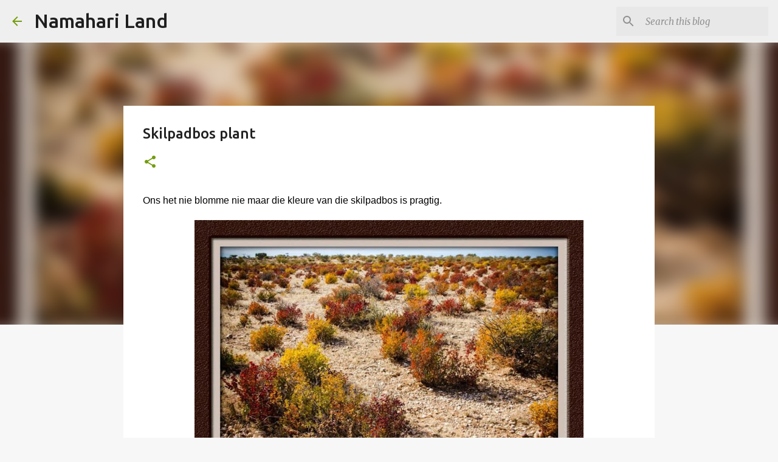

--- FILE ---
content_type: text/html; charset=UTF-8
request_url: https://www.booking.com/flexiproduct.html?product=dfl2&w=100%25&h=auto&lang=en&aid=2312683&target_aid=2312683&dest_id=-1217214&dest_type=city&df_num_properties=3&fid=1769302437579&affiliate-link=widget1&
body_size: 1820
content:
<!DOCTYPE html>
<html lang="en">
<head>
    <meta charset="utf-8">
    <meta name="viewport" content="width=device-width, initial-scale=1">
    <title></title>
    <style>
        body {
            font-family: "Arial";
        }
    </style>
    <script type="text/javascript">
    window.awsWafCookieDomainList = ['booking.com'];
    window.gokuProps = {
"key":"AQIDAHjcYu/GjX+QlghicBgQ/7bFaQZ+m5FKCMDnO+vTbNg96AF9ZO7knldUHP8/4v89DrtSAAAAfjB8BgkqhkiG9w0BBwagbzBtAgEAMGgGCSqGSIb3DQEHATAeBglghkgBZQMEAS4wEQQMdMda3UYhahVsCXvUAgEQgDuVdMhHcUEmAgLaAz3dl+bxRFCsbgw6H8Od+h9kjx73yBqg0YpijoxCxbxmsKvqxC3U9oY9araV+F5RKA==",
          "iv":"A6x+agFSggAAEi5L",
          "context":"BYmzlxGGz7y2T1WkpaRnF7KoS+HOgorsmpRaJi544L4R9uEUzlJ46XdN3YlPA8302uDURO+Tqd/xETrAoEz/x+MJ9I6AagcwJM9dN6icaJkHRXVRFp5panGI9rAZX42dR4xPN5kPnC76QE7UuMoZNS1IrjsUa8t0czMYJt4qa+L964Az3xk+VT4+b/eCslrMOcybnH296CVb/WABN6YVkC0p1XxFVxOKmuxifH/C9Z0XK9i8wPZBKqblyYhsvUUBYy5QhUnrOGgNmggmGdqmduWNVhHsW7ZwflBlEdweUWDO1PTrTrUWML2skBSuA/VTwxZ0zWZnKEhHplalDGvWJeBMdgqlllNiYHM0CscZIO+sN4m5Dn5Ukw=="
};
    </script>
    <script src="https://d8c14d4960ca.337f8b16.us-east-2.token.awswaf.com/d8c14d4960ca/a18a4859af9c/f81f84a03d17/challenge.js"></script>
</head>
<body>
    <div id="challenge-container"></div>
    <script type="text/javascript">
        AwsWafIntegration.saveReferrer();
        AwsWafIntegration.checkForceRefresh().then((forceRefresh) => {
            if (forceRefresh) {
                AwsWafIntegration.forceRefreshToken().then(() => {
                    window.location.reload(true);
                });
            } else {
                AwsWafIntegration.getToken().then(() => {
                    window.location.reload(true);
                });
            }
        });
    </script>
    <noscript>
        <h1>JavaScript is disabled</h1>
        In order to continue, we need to verify that you're not a robot.
        This requires JavaScript. Enable JavaScript and then reload the page.
    </noscript>
</body>
</html>

--- FILE ---
content_type: text/html; charset=utf-8
request_url: https://www.google.com/recaptcha/api2/aframe
body_size: 266
content:
<!DOCTYPE HTML><html><head><meta http-equiv="content-type" content="text/html; charset=UTF-8"></head><body><script nonce="H1SnxJlBfEoyP74oTlBKrg">/** Anti-fraud and anti-abuse applications only. See google.com/recaptcha */ try{var clients={'sodar':'https://pagead2.googlesyndication.com/pagead/sodar?'};window.addEventListener("message",function(a){try{if(a.source===window.parent){var b=JSON.parse(a.data);var c=clients[b['id']];if(c){var d=document.createElement('img');d.src=c+b['params']+'&rc='+(localStorage.getItem("rc::a")?sessionStorage.getItem("rc::b"):"");window.document.body.appendChild(d);sessionStorage.setItem("rc::e",parseInt(sessionStorage.getItem("rc::e")||0)+1);localStorage.setItem("rc::h",'1769302443046');}}}catch(b){}});window.parent.postMessage("_grecaptcha_ready", "*");}catch(b){}</script></body></html>